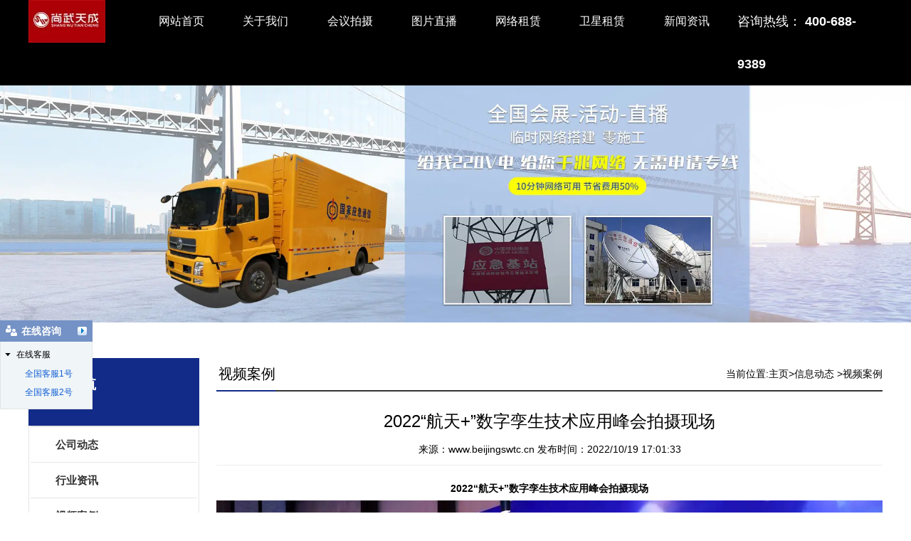

--- FILE ---
content_type: text/html; charset=utf-8
request_url: http://www.beijingswtc.cn/content/257.html
body_size: 6940
content:

<!doctype html>
<html>
<head>
    <meta http-equiv="Content-Type" content="text/html; charset=utf-8" />
<title>2022“航天+”数字孪生技术应用峰会拍摄现场_北京尚武天成国际传媒</title>
<meta name="Keywords" content="拍摄" />
<meta name="Description" content="2022“航天+”数字孪生技术应用峰会拍摄现场" />
<meta name="author" content="深圳市东方富海科技有限公司 fuhai360.com" />
<link href="//static2.fuhai360.com/global/common.css" rel="stylesheet" type="text/css" />

    
<meta name="viewport" content="width=device-width,initial-scale=1.0,maximum-scale=1,user-scalable=no" />
<meta http-equiv="Cache-Control" content="no-transform" />
<meta http-equiv="Cache-Control" content="no-siteapp" />
<meta name="applicable-device" content="pc,mobile">
<script src="//static2.fuhai360.com/global/js/jquery.min.js" type="text/javascript"></script>
<script src="//static2.fuhai360.com/global/js/swiper.min.js" type="text/javascript"></script>
<link href="//static2.fuhai360.com/global/swiper.min.css" rel="stylesheet" type="text/css">
<script src="//static2.fuhai360.com/global/js/jquery.SuperSlide.2.1.1.js" type="text/javascript"></script>
<script src="//static2.fuhai360.com/global/js/WeChat.js" type="text/javascript"></script>
<link href="//static2.fuhai360.com/n230207/css/style.css?ver=2" rel="stylesheet" type="text/css">
<style type="text/css">.header_fr{line-height:60px;margin-top:0;font-size:18px;}.one_nav li{width:16.6%;}.one_ul li{width:23.5%;}.one_imgs{height:229px}.five_img{height:500px;}.two_ul img{height:820px;}.two_nav li h2{height:auto;line-height:40px;}.two_nav li h3{height:96px;-webkit-line-clamp:4;}.two_nav{top:250px;}.two_nav .on:before{margin-top:-86.5px;}.footer_logo{width:20%;}.footer_lx{width:30%;}.footer_dh{width:20%;}.footer_img{width:48%;}.four_ul img{width:100%;display:block;}.four_nav li p{text-align:center;line-height:50px;font-size:16px;height:50px;}.four_nav li h3{margin-top:12px;font-size:18px;}.six li{width:25%;padding:2%;}.six li img{width:100%;height:100%;border-radius:50%;display:block;}.six li h4{font-size:15px;height:48px;overflow:hidden;text-overflow:initial;white-space:initial;}.header{padding:0;}.logo{width:12%;}.navbox{width:69%;}#slides .hd{display:none;}.header,.page .header{position:initial;z-index:999;background:#000;width:100%;}.navbox a,.navbox .cur,.navbox a:hover,.page .navbox a,.page .header_dh{color:#fff;}.header_fr,.header_dh b{color:#fff;}.navbox a{line-height:60px;height:60px;}.logo,.logo img{height:60px;}.one{margin-top:20px;}.one_nav{margin-top:30px;}.one_img{top:190px;height:auto}.product_img{height:244px}.tjcp li img{height:93px;}.footer_logo .h2{text-align:center;}.five_text .p{top:160px;}.five_text .title{padding:40px 10px 70px 50px;}.one_ul li:nth-child(3n){margin-right:2%;}.one_ul li:nth-child(4n){margin-right:0;}.footer_logo,.footer_lx,.footer_dh{width:25%;}.footer_lx li{height:auto;white-space:initial;text-overflow:initial;}.footer_lx:nth-child(3){padding-left:0%;}.page_page .page_fr{width:100%;}.page_page .pages img{display:inline-block;}.four_nav li .sz{display:none;}.five,.seven,.seven_nav{margin-top:50px;}.four_nav li a{width:135px;height:135px;}.four_nav li p{line-height:24px;font-size:14px;height:auto;}ul.two_uls{margin-top:30px;overflow:hidden;}ul.two_uls li{width:23.5%;float:left;margin-right:2%;border-radius:5px 5px 0 0;box-shadow:0px 0px 5px 0px #ccc;box-sizing:border-box;margin-top:20px;}ul.two_uls li:nth-child(4n){margin-right:0%;}.sp_img{border-radius:5px 5px 0 0;height:235px;}.sp_img img{width:100%;height:100%;display:block;border-radius:5px 5px 0 0;}ul.two_uls li h3{line-height:50px;height:50px;overflow:hidden;white-space:nowrap;text-overflow:ellipsis;text-align:center;}.four{margin-top:30px;}.four_ul{margin-top:111px;}.four_nav{top:130px;}.article_item img{margin:5px 0;}@media only screen and (max-width:768px){.logo{width:80%;}.logo,.logo img{height:50px;}.navbox{width:100%;margin:0;}.one_nav li{width:33%;float:none;display:inline-block;padding:0px 1% 0px;}.one_nav{text-align:center;margin-top:15px;}.one_img{top:172px;}.one_imgs{height:auto}.one_imgs img{height:100%;}.two_nav li{width:33%;}.two_nav li h2{line-height:24px;font-size:14px;}.two_ul img{height:auto;}.four_nav li h3{margin-top:21px;font-size:14px;}.four_nav li p{display:none;}.five_img{height:auto;}.six li{width:24%;}.six li .span{width:60px;height:60px;}.six li h3{font-size:16px;}.six li h4{font-size:14px;}.footer_lx{width:100%;float:none;}.navs{top:14px;border:1px solid #fff;}.navs b,.navs b:after,.navs b:before{background:#fff;}.navbox .cur,.navbox a:hover{color:#122b88;}.product_img{height:147px;}.one_ul{margin-top:30px;}.five,.seven,.seven_nav{margin-top:25px;}.five_text .title{padding:20px 10px 20px 0px;}.four_nav li a{width:80px;height:80px;}ul.two_uls li{width:48%;margin-right:0%;}.two_uls li:nth-child(2n){float:right;}.two_nav{display:none;}ul.two_uls{margin-top:0px;}ul.two_uls li h3{line-height:35px;height:35px;font-size:14px;}.sp_img{height:132px;}.four_nav{top:75px;}.four_ul{margin-top:60px;}.navbox a,.page .navbox a{color:#333}.one_ul li{width:49%;margin-right:0;}.one_ul li:nth-child(2n){float:right;}.one_nav li h3{font-size:12px;}.one_ul li:nth-child(3n){margin-right:0;}.navs{top:7px !important;}#f360webim{display:none;}.three_ul li{width:48%;}.three_ul li:nth-child(3){display:none;}.three_img{height:auto;}.tjxw{display:none;}.tjcp{width:100%;float:none;}.tjcp li img,.product_img{height:auto;}}</style>
<script type="text/javascript">document.write(unescape('%3Cscript src="http://webim.fuhai360.com/ocs.html?sid=40967" type="text/javascript"%3E%3C/script%3E'));</script>
<script>
var _hmt = _hmt || [];
(function() {
  var hm = document.createElement("script");
  hm.src = "https://hm.baidu.com/hm.js?b9bc4d64e4ac1654d3941772cff813e4";
  var s = document.getElementsByTagName("script")[0]; 
  s.parentNode.insertBefore(hm, s);
})();
</script>
<script>
var _hmt = _hmt || [];
(function() {
  var hm = document.createElement("script");
  hm.src = "https://hm.baidu.com/hm.js?6cb5c8bc5d07f0ca65d78366367c2b39";
  var s = document.getElementsByTagName("script")[0]; 
  s.parentNode.insertBefore(hm, s);
})();
</script>
<meta name="baidu-site-verification" content="codeva-vFAZYxGTU5" />
<script> 
//禁止鼠标右键
document.oncontextmenu = function(){ 
return false; 
} 
document.onkeydown = function(){ 
if (event.ctrlKey && window.event.keyCode==67){ 
return false; 
} 
} 
document.body.oncopy = function (){ 
return false; 
} 
document.onselectstart = function(){ 
//return false; 
} </script>
</head>
<body>
<div class="page">
         <div class="header">
    <div class="container header_box clear">
        <div class="logo fl">
           <a href="/" title="北京尚武天成国际传媒">
                    <img src="https://img01.fuhai360.com/40--/40967/202505/202505241430296395.jpg" alt="北京尚武天成国际传媒" /></a>
        </div>
        <!--导航-->
        <div class="navs">
            <b></b>
        </div>
        <div class="navbox fl">
            <div class="nav_button"></div>
             <ul class='nav clear'><li><a href="/">网站首页</a></li><li><a href="/about.html">关于我们</a></li><li><a href="/product-1071.html">会议拍摄</a></li><li><a href="/product-1074.html">图片直播</a></li><li><a href="/wlzp.html">网络租赁</a></li><li><a href="/wxzp.html">卫星租赁</a></li><li><a href="/article.html">新闻资讯</a></li></ul>
        </div>
        <!--咨询热线-->
  <div class="header_fr fr">
            <ul class="header_dh">
               <li>
	咨询热线： <b class="sz">400-688-9389</b> 
</li>
            </ul>
        </div>
        <div class="Tc">
            <div class="Tcs">
                <b class="Tc_gb">+</b>
              <img src="https://img01.fuhai360.com/40--/40967/202505/202505241442366665.jpg" alt=""   />
                微信号：<span id="weixin">13552168942</span>
                <p>添加微信好友，详细了解产品。</p>
                <button class="btn" data-clipboard-action="copy" data-clipboard-target="#weixin" 

id="copy_btn" style="color:#fff">点击复制微信</button>
      <img src="http://img01.fuhai360.com/demo/202108/202108061134506291.gif" class="Tc_dt">
            </div>
        </div>
     </div>
    <!--container-->
</div>
<script>
    $('.navs').click(function () {
        $(".navbox").show();
        $(".nav").animate({
            right: 0,
        }, 300);
    });
    $(".nav_button").click(function () {
        $(".navbox").hide();
        $(".nav").animate({
            right: '-100%',
        }, 300);

    })
</script><div class="page_banner">
           <img src="https://img01.fuhai360.com/40--/40967/202505/202505241013317660.jpg" alt="" />
        </div> 
        <!--container-->
        <div class='container clear page_container'>
           <!--page_fl-->
           <div class="page_fl fl">
         <div class="page_nav">
                    <div class="page_title">
                        <a href="" title="新闻导航">
                            <h2>新闻导航</h2>
                        </a>
                    </div>
                    <ul>
                      <li><a href='/article-1001.html' title='公司动态'>公司动态</a>
<ul class='page_navs'></ul></li><li><a href='/article-1002.html' title='行业资讯'>行业资讯</a>
<ul class='page_navs'></ul></li><li><a href='/article-1068.html' title='视频案例'>视频案例</a>
<ul class='page_navs'></ul></li><li><a href='/article-1077.html' title='拍摄花絮'>拍摄花絮</a>
<ul class='page_navs'></ul></li>
                    </ul>
                </div> 
                <!--推荐产品-->
          <div class="tjcp">
                    <div class="page_titles">
                         <a href="/product.html" title="推荐产品">
                       推荐产品
                        </a>
                    </div>
                    <ul class="clear">
                      <li><a href='/item/128.html' title='SEPHORA-WOW SERVICE'><img src='http://img01.fuhai360.com/40--/40967/202104/202104131751381613.jpg' alt='SEPHORA-WOW SERVICE'>
<h3>SEPHORA-WOW SERVICE</h3> </a></li><li><a href='/item/127.html' title='中大岭院一朝同窗一生情'><img src='http://img01.fuhai360.com/40--/40967/202104/202104131629037238.jpg' alt='中大岭院一朝同窗一生情'>
<h3>中大岭院一朝同窗一生情</h3> </a></li><li><a href='/item/126.html' title='茅台集团活动'><img src='http://img01.fuhai360.com/40--/40967/202104/202104131539584894.jpg' alt='茅台集团活动'>
<h3>茅台集团活动</h3> </a></li><li><a href='/item/125.html' title='Google 数字营销精英学院'><img src='http://img01.fuhai360.com/40--/40967/202104/202104121708582082.jpg' alt='Google 数字营销精英学院'>
<h3>Google 数字营销精英学院</h3> </a></li>
                    </ul>
                </div>     
                <!--推荐新闻-->
            <div class="tjxw">
                    <div class="page_titles">
                       <a href="/article.html" title="推荐新闻">
                       推荐新闻
                        </a>
                    </div>
                    <ul class="clear">
                        <li><a href='/content/389.html' title='会议拍摄'>会议拍摄

</a></li> <li><a href='/content/388.html' title='国际会议'>国际会议

</a></li> <li><a href='/content/387.html' title='中非论坛'>中非论坛

</a></li> <li><a href='/content/386.html' title='人民大会堂发布会'>人民大会堂发布会

</a></li>
                    </ul>
                </div>    
             </div>
            <!--page_fr-->
            <div class="page_fr fr">
                <div class="page_top">
                    <div class="fl">视频案例</div>
                    <div class="fr">当前位置:<a href="/">主页</a>><a href="/article.html">信息动态</a>
                        >视频案例</div>
                </div>
                <div class="article_item">
                    <h2>2022“航天+”数字孪生技术应用峰会拍摄现场</h2>
                    <div class="info">
                        <span>来源：<a href='http://www.beijingswtc.cn' target='_blank'>www.beijingswtc.cn</a> 发布时间：2022/10/19 17:01:33</span>
                    </div>
                    <p style="text-align:center;">
	<strong>2022“航天+”数字孪生技术应用峰会拍摄现场</strong> 
</p>
<p style="text-align:center;">
	<strong><img src="http://img01.fuhai360.com/40--/40967/202210/202210191702424991.jpg" alt="" /><img src="http://img01.fuhai360.com/40--/40967/202210/202210191702426241.jpg" alt="" /><img src="http://img01.fuhai360.com/40--/40967/202210/202210191702427335.jpg" alt="" /><img src="http://img01.fuhai360.com/40--/40967/202210/202210191702428117.jpg" alt="" /><img src="http://img01.fuhai360.com/40--/40967/202210/202210191702428897.jpg" alt="" /><img src="http://img01.fuhai360.com/40--/40967/202210/202210191702429679.jpg" alt="" /><img src="http://img01.fuhai360.com/40--/40967/202210/202210191702430616.jpg" alt="" /><br />
</strong> 
</p>
                </div>
                <!--product-->
                <div class="page_next">
                    <span class="prevrecord">上一条：<a href="/content/258.html">
                        2022世界旅游合作与发展大会会议拍摄照片直播</a></span>
                    <span class="prevrecord">下一条：<a href="/content/256.html">
                        中国烟草全国视频线上会议展开中</a></span>
                </div>
               <!--相关-->
 
                   <div class="xgwz">
                    <h4 class="related">
                        <span>【相关文章】</span></h4>
                    <div class='relatedlist'>
                        <ul class="relate_news">
                            
                            <li><a href='/content/255.html'
                                title='第五届中非媒体合作论坛北京会议拍摄' target="_self">
                                第五届中非媒体合作论坛北京会议拍摄</a></li>
                            
                            <li><a href='/content/254.html'
                                title='中国国际服务贸易交易会议拍摄布展完成' target="_self">
                                中国国际服务贸易交易会议拍摄布展完成</a></li>
                            
                            <li><a href='/content/253.html'
                                title='企业选择传媒公司来为自己拍摄制作企业宣传片' target="_self">
                                企业选择传媒公司来为自己拍摄制作企业宣…</a></li>
                            
                            <li><a href='/content/252.html'
                                title='企业需要拍摄企业宣传片的原因' target="_self">
                                企业需要拍摄企业宣传片的原因</a></li>
                            
                            <li><a href='/content/251.html'
                                title='如何让企业宣传片拍摄更加有创意？' target="_self">
                                如何让企业宣传片拍摄更加有创意？</a></li>
                            
                        </ul>
                    </div>
                </div>
 
<!--相关产品-->


                <div class="xgcp">
                    <h4 class="related">
                        <span>【相关产品】</span></h4>
                    <div class='relatedlist'>
                        <ul class="relate_pr">
                            
                            <li class='product-list'><a href='/item/114.html'
                                title='豆芽巡演拍摄' target="_self">
                                <img src="http://img01.fuhai360.com/40--/40967/202104/202104091803049581.jpg" />
                                <p>豆芽巡演拍摄</p>
                            </a></li>
                            
                            <li class='product-list'><a href='/item/113.html'
                                title='The show must go on庆典年会拍摄' target="_self">
                                <img src="http://img01.fuhai360.com/40--/40967/202104/202104091747504738.jpg" />
                                <p>The show must go on…</p>
                            </a></li>
                            
                            <li class='product-list'><a href='/item/112.html'
                                title='FLOW福禄电音节拍摄' target="_self">
                                <img src="http://img01.fuhai360.com/40--/40967/202104/202104091737106300.jpg" />
                                <p>FLOW福禄电音节拍摄</p>
                            </a></li>
                            
                            <li class='product-list'><a href='/item/111.html'
                                title='BAZZAR珠宝夜宴拍摄' target="_self">
                                <img src="http://img01.fuhai360.com/40--/40967/202104/202104091706486300.jpg" />
                                <p>BAZZAR珠宝夜宴拍摄</p>
                            </a></li>
                            
                            <li class='product-list'><a href='/item/95.html'
                                title='晚宴拍摄' target="_self">
                                <img src="http://img01.fuhai360.com/40--/40967/202007/202007061503069988.jpg" />
                                <p>晚宴拍摄</p>
                            </a></li>
                            
                        </ul>
                    </div>
                </div>
 
            </div>
            <!--container-->
        </div>
   <!--footer-->
<div class="footer">
 <div class="footer_top clear container">
               <div class="footer_logo">
	<h2 class="h2">
		尚武天成-微信咨询
	</h2>
	<div class="footer_img">
		<img title="" alt="" src="https://img01.fuhai360.com/40--/40967/202505/202505261710372621.png" /> 扫码添加
	</div>
	<div class="footer_img">
		<img title="" alt="" src="https://img01.fuhai360.com/40--/40967/202506/202506111352502254.png" /> 扫码添加
	</div>
</div>
<!---->
<div class="footer_lx">
	<h2 class="h2">
		联系方式
	</h2>
	<ul>
		<li>
			<a href="">全国咨询热线：400-688-9389 </a> 
		</li>
		<li>
			<a href="">销售热线：17611639261 </a> 
		</li>
		<li>
			<a href=""> 销售热线：17611321132 </a> 
		</li>
		<li>
			24小时联系电话：13552168942
		</li>
		<li>
			<a href="">客服Q Q：1159419690</a> 
		</li>
		
		<li>
			<a href="">公司邮箱：shangwu0306@163.com</a> 
		</li>
		<li>
			<a href="http://beian.miit.gov.cn" target="_blank">备案号:京ICP备19039253号-5</a> 
		</li>
	</ul>
</div>
<div class="footer_lx">
	<h2 class="h2">
	</h2>
	<ul>
		<li>
			北京公司：北京市大兴区亦庄经济技术开发区<br />
上海公司：上海市黄浦区 来福士广场51楼<br />
广州公司：广州市天河区 侨鑫国际中心<br />
天津公司：天津市河东区 天津嘉里汇3号<br />
西安公司：西安市经开区银象花园2号楼<br />
			<div>
				<br />
			</div>
<br />
		</li>
	</ul>
</div>
<!---->
<div class="footer_dh">
	<h2 class="h2">
		热门搜索
	</h2>
	<ul class="clear">
		<li>
			<a href="">北京会议拍摄 </a> 
		</li>
		<li>
			<a href=""> 临时网络搭建</a> 
		</li>
		<li>
			<a href="">北京图片直播 </a> 
		</li>
		<li>
			<a href=""> 临时WIFI租赁</a> 
		</li>
		<li>
			<a href="">北京照片直播 </a> 
		</li>
		<li>
			<a href="">直播网络搭建</a> 
		</li>
		<li>
			<a href=""> 北京会议摄像 </a> 
		</li>
		<li>
			<a href="">卫星便携站租赁 </a> 
		</li>
		<li>
			<a href=""> 北京年会拍摄 </a> 
		</li>
		<li>
			<a href="">卫星网络搭建 </a> 
		</li>
	</ul>
</div>
           </div>  
     <div class="footer_bottom container">
 <div style="text-align:center;">	版权声明：本网站所刊内容未经本网站及作者本人许可，不得下载、转载或建立镜像等，违者本网站将追究其法律责任。<br>本网站所用文字图片部分来源于公共网络或者素材网站，凡图文未署名者均为原始状况，但作者发现后可告知认领，我们仍会及时署名或依照作者本人意愿处理，如未及时联系本站，本网站不承担任何责任。</div>
       </div>
 </div>
<script type="text/javascript">
    //footer
    /*返回顶部*/
    ; (function ($) {
        $.fn.backTop = function (o) {
            var defaults = {
                'right': 200,
                'bottom': 100
            };
            o = $.extend({}, defaults, o);
            var sHtml = '<div id="backTop" style="width:50px;height:50px; position:fixed;right:' + o.right + 'px; bottom:' + o.bottom + 'px;cursor:pointer;display:none;"><img src="//static2.fuhai360.com/n230207/images/footer.png" style="width:28px;height:48px;" /></div>';
            $(document.body).append(sHtml);
            $(window).scroll(function () {  //只要窗口滚动,就触发下面代码 
                var scrollt = document.documentElement.scrollTop + document.body.scrollTop; //获取滚动后的高度 
                if (scrollt > 200) {  //判断滚动后高度超过200px,就显示  
                    $("#backTop").fadeIn(400); //淡出     
                } else {
                    $("#backTop").stop().fadeOut(400); //如果返回或者没有超过,就淡入.必须加上stop()停止之前动画,否则会出现闪动   
                }
            });
            $("#backTop").click(function () { //当点击标签的时候,使用animate在200毫秒的时间内,滚到顶部
                $("html,body").animate({ scrollTop: "0px" }, 200);
            });
        };
    })(jQuery);
    //
    $(this).backTop({ right: 20, bottom: 128 });//返回顶部
</script>
<div class="bottom">
 <ul>
 
 <li class="wxs">
                <a class="weixin" data-inline="true">
                    <img src="//static2.fuhai360.com/n230207/images/b_wx.png">添加微信
                </a></li>
 <li class="lxwms">
                <a href="/contact.html" data-inline="true">
                    <img src="//static2.fuhai360.com/n230207/images/b_wz.png">联系我们
                </a>
            </li>
 <li  class="dhzx">
               <a href="tel:400-688-9389" data-inline="true">
                    <img src="//static2.fuhai360.com/n230207/images/b_dh.png">电话咨询
                </a>
            </li>
  </ul>
    </div>
    <script>
        $('.weixin').click(function () {
            $(".Tc").show();
        });
        $(".Tc_gb").click(function () {
            $(".Tc").hide();
        })
    </script>
<script>    
    $(document).ready(function(){      
        var clipboard = new Clipboard('#copy_btn');    
        clipboard.on('success', function(e) {    
            alert("微信号复制成功",1500);
            window.location.href='weixin://';
            e.clearSelection();    
            console.log(e.clearSelection);    
        });    
    });    
</script> 
<script type="text/javascript">
    $(function () {
        var cururl = window.location.pathname;
        $(".nav li a,.page_nav li a").each(function () {
            var url = $(this).attr("href");
            if (cururl.toUpperCase() == url.toUpperCase()) {
                $(this).addClass("cur");
                return;
            }
        });
    });
</script>
<style>
.page_nav .page_navs {
    display: none;
}
.page_nav li:hover .page_navs {
    display: block;
}
.page_navs li a{ border-top: 1px dashed #ccc;}
</style>
        <!--page-->
    </div>
<script type="text/javascript">
(function(){
    var bp = document.createElement('script');
    var curProtocol = window.location.protocol.split(':')[0];
    if (curProtocol === 'https') {
        bp.src = 'https://zz.bdstatic.com/linksubmit/push.js';
    }
    else {
        bp.src = 'http://push.zhanzhang.baidu.com/push.js';
    }
    var s = document.getElementsByTagName("script")[0];
    s.parentNode.insertBefore(bp, s);
})();
</script>
</body>

</html>

--- FILE ---
content_type: text/css
request_url: http://static2.fuhai360.com/n230207/css/style.css?ver=2
body_size: 6971
content:
html, body {
    width: 100%;
    margin: 0;
    padding: 0;
    position: relative;
    font: 14px/24px "微软雅黑", Arial, Helvetica, sans-serif;
}

body {
    overflow-x: hidden;
}

ul, li, p, img, b, ol, em, a, h1, h2, h3, h4, h5, h6, dl, dd, dt {
    list-style-type: none;
    margin: 0;
    padding: 0;
    border: none;
    font-style: normal;
    text-decoration: none;
    font-weight: initial;
}

#dituContent img {
    max-width: inherit;
}

a:link, a:visited {
    color: inherit;
    font-size: inherit;
}

.fl {
    float: left;
}

.fr {
    float: right;
}

img {
    max-width: 100%;
}

.container {
    width: 1500px;
    margin: auto;
}

.clear {
    position: relative;
}

.clear:after {
    display: block;
    clear: both;
    content: "";
}

.index_img {
    position: absolute;
    width: 100%;
    z-index: -1;
    height: 100%;
    top: 0px;
}

.index_img img {
    width: 100%;
    height: 100%;
    display: block;
}


.footer, .page_title h2, .page_titles a, .product li:hover h3, .product_text .links:hover, .pading span.current, .pading span:hover, .pading a:hover, .interlink__inner, #copy_btn, .bottom .dhzx a, .two_nav li, .two_nav_bottom, .three_nav, .three_ul li:hover h3, .three_ul li:hover p, .four_nav .on a, .five_text .p, .six li h4, .seven_nav li a, .seven_text b {
    color: #fff;
}


.page_nav li a:hover, .page_nav li .cur, .tjcp li:hover h3, .tjxw li:hover, .page_next a:hover, a.interlink__item:hover, .header_dh b, .navbox .cur, .navbox a:hover {
    color: #122b88;
}

.page_title, .page_titles, .product li:hover h3, .product_text .links:hover, .pading span.current, .pading span:hover, .pading a:hover, .bottom .dhzx, .navs b, .navs b:after, .navs b:before, #slides .hd .on, .two_nav .on, .two_nav .on:after, .two_nav_bottom .more, .three_nav, .four_nav .on a, .four_li ul, .seven_nav .on a, .five_img {
    background: #122b88;
}

.title b, .one_nav .on h2, .two_nav .on:before, .three_nav .on h2, .three_nav .on:after, .four_nav .on .sz, .six li:hover h4, .seven_ul li:hover h3, .footer li a:hover, a.interlink__item:hover {
    color: #d5b56c;
}

.three_text h3:after, .three_ul li:hover .three_text, .five_text .p, .six li:hover .span, .seven_text b {
    background: #d5b56c;
}


/**/

.header {
    padding: 10px 0;
    position: relative;
}


.logo {
    height: 100px;
    width: 20%;
}


.logo a {
    display: flex;
    align-items: center;
}

.logo img {
    max-width: 100%;
    display: block;
}

.header_fr {
    width: 15%;
    line-height: 30px;
    margin-top: 20px;
}



.header_dh b {
    font-size: 18px;
    font-weight: bold;
}



/**/
.navbox {
    width: 61%;
    margin: 0 2%;
}

.navbox li {
    float: left;
    position: relative;
    width: 14.28%;
    text-align: center;
}

.navbox a {
    padding: 0 0.5%;
    box-sizing: border-box;
    font-size: 16px;
    display: block;
    line-height: 100px;
    height: 100px;
    overflow: hidden;
    white-space: nowrap;
    text-overflow: ellipsis;
    font-weight: normal;
    color: #4e4e4e;
}




.subMen {
    position: absolute;
    top: 100px;
    z-index: 2;
    display: none;
    width: 100%;
    background: #fff;
}



ul.subMen li {
    width: 100%;
    float: none;
}

ul.subMen a {
    line-height: 40px;
    font-size: 14px;
    width: 100%;
    height: 40px;
    white-space: nowrap;
    text-overflow: ellipsis;
    overflow: hidden;
}


.navbox .cur, .navbox a:hover {
    font-weight: bold;
}

.navbox li:hover ul.subMen {
    display: block;
}




.navs {
    display: none;
    width: 10%;
    position: absolute;
    right: 2%;
    top: 22px;
    border: 1px solid #122b88;
    padding: 8px 2% 0;
    border-radius: 5px;
    box-sizing: border-box;
    height: 36px;
}

.navs b {
    margin-bottom: 8px;
    display: block;
    height: 2px;
    width: 100%;
    position: relative;
}

.navs b:after {
    content: '';
    display: block;
    height: 2px;
    width: 100%;
    position: absolute;
    top: 8px;
}

.navs b:before {
    content: '';
    display: block;
    height: 2px;
    width: 100%;
    position: absolute;
    top: 16px;
}

/**/

#slides {
    position: relative;
    width: 100%;
    overflow: hidden;
}

#slides img {
    width: 100%;
    display: block;
}

#slides .hd {
    width: 1200px;
    position: absolute;
    border-radius: 24px;
    bottom: 30px;
    z-index: 10;
    left: 50%;
    margin-left: -600px;
    text-align: center;
}

#slides .hd li {
    width: 15px;
    height: 15px;
    display: inline-block;
    background: #fff;
    transition: .5s;
    color: transparent;
    margin: 0px 10px;
    line-height: 15px;
    border-radius: 50%;
}



.max_banner {
    display: none;
    overflow: hidden;
}

.max_banner img {
    width: 100%;
    display: block;
}



/**/
.title {
    text-align: center;
    padding: 0 2%;
    box-sizing: border-box;
}

.title h2 {
    font-size: 48px;
    line-height: 48px;
    height: 48px;
    font-weight: bold;
    text-overflow: ellipsis;
    overflow: hidden;
    white-space: nowrap;
}

.title b {
    font-weight: bold;
}


.title h3 {
    height: 24px;
    text-overflow: ellipsis;
    overflow: hidden;
    white-space: nowrap;
    margin-top: 10px;
    font-size: 18px;
}



/**/

.one {
    margin-top: 70px;
    position: relative;
}

.one_img {
    position: absolute;
    top: 230px;
    width: 100%;
    height: 555px;
}

.one_img img {
    width: 100%;
    height: 100%;
    display: block;
}

.one_nav {
    background: #fff;
    box-shadow: 0 -24px 24px rgba(0, 0, 0, .1);
    margin-top: 70px;
}

.one_nav li {
    float: left;
    width: 25%;
    text-align: center;
    padding: 15px 2%;
    box-sizing: border-box
}

.one_nav li h2 {
    overflow: hidden;
    white-space: nowrap;
    text-overflow: ellipsis;
    font-size: 18px;
    height: 24px;
}

.one_nav li h3 {
    height: 24px;
    color: #929292;
    overflow: hidden;
    white-space: nowrap;
    text-overflow: ellipsis;
    font-size: 14px;
}

.one_nav .on h2 {
    font-weight: bold;
}

.one_ul {
    margin-top: 450px;
    background: #fff;
    border-radius: 12px;
    padding: 2% 2% 1% 2%;
    box-sizing: border-box;
    box-shadow: 0 0 24px rgba(0, 0, 0, .25);
    position: relative;
    z-index: 2;
}


.one_ul li {
    width: 32%;
    float: left;
    margin-right: 2%;
}

.one_ul li:nth-child(3n) {
    margin-right: 0;
}

.one_imgs {
    border: 1px solid #afafaf;
    border-radius: 12px;
    background: #eee;
    display: flex;
    align-items: center;
    height: 229px;
    transition: all ease .65s;
}

.one_imgs img {
    margin: auto;
    display: block;
    height: 100%;
    border-radius: 12px;
}

.one_ul li:hover .one_imgs {
    transform: translateY(-8px);
}

.one_ul li h3 {
    line-height: 50px;
    height: 50px;
    overflow: hidden;
    white-space: nowrap;
    text-overflow: ellipsis;
    padding: 0 2%;
    box-sizing: border-box;
    text-align: center;
    font-size: 18px;
}



/**/

.two {
    margin-top: 70px;
    position: relative;
}

.two_nav {
    position: absolute;
    z-index: 5;
    left: 50%;
    margin-left: -750px;
    top: 200px
}

.two_nav ul {
    width: 300px;
    padding-top: 30px;
    border-radius: 12px 12px 0 0;
    background: rgba(217, 188, 122, .9);
}

.two_nav li {
    padding: 15px 20px;
    box-sizing: border-box;
    margin-bottom: 25px;
    position: relative;
}

.two_nav li h2 {
    font-size: 24px;
    height: 24px;
    white-space: nowrap;
    text-overflow: ellipsis;
    overflow: hidden;
    margin-bottom: 8px;
}

.two_nav li h3 {
    font-size: 16px;
    height: 48px;
    -webkit-box-orient: vertical;
    -webkit-line-clamp: 2;
    display: -webkit-box;
    overflow: hidden;
}



.two_nav .on:before {
    content: '>';
    width: 65px;
    height: 65px;
    border: 2px solid #fff;
    position: absolute;
    right: -90px;
    top: 50%;
    z-index: 2;
    border-radius: 50%;
    text-align: center;
    font-size: 40px;
    font-family: '楷体';
    line-height: 65px;
    margin-top: -32.5px;
}

.two_nav .on:after {
    content: '';
    width: 110px;
    height: 110px;
    border-radius: 0px 50px 50px 0;
    position: absolute;
    right: -110px;
    top: 0px;
}

.two_nav .p {
    font-size: 28px;
    line-height: 30px;
    font-weight: bold;
    height: 30px;
}

.two_nav li:last-child {
    margin-bottom: 0;
}

.two_nav_bottom {
    width: 300px;
    padding: 15px 50px 20px;
    background: rgba(217, 188, 122, .9);
    box-sizing: border-box;
}


.two_nav_bottom .more {
    display: block;
    width: 200px;
    line-height: 38px;
    text-align: center;
    font-size: 14px;
    border-radius: 10px;
    margin: 15px auto 0;
}

.two_nav_bottom img {
    display: inline-block;
    height: 21px;
    vertical-align: middle;
}

.two_ul {
    margin-top: 70px;
}

.two_ul img {
    height: 593px;
    display: block;
    width: 100%;
}

/**/

.three {
    margin-top: 70px;
}

.three_nav {
    margin-top: 70px;
    border-radius: 12px;
}

.three_nav li {
    width: 16.66%;
    float: left;
    padding: 15px 2% 45px;
    box-sizing: border-box;
    text-align: center;
    position: relative;
    overflow: hidden;
}

.three_nav li h2 {
    font-size: 20px;
    height: 24px;
    overflow: hidden;
    white-space: nowrap;
    text-overflow: ellipsis;
}

.three_nav li h3 {
    font-size: 14px;
    color: #ccc;
    height: 24px;
    overflow: hidden;
    white-space: nowrap;
    text-overflow: ellipsis;
}

.three_nav li:after {
    content: 'A';
    position: absolute;
    left: 50%;
    bottom: -17px;
    margin-left: -25px;
    display: block;
    font-weight: bold;
    font-size: 60px;
    line-height: 1;
    color: rgba(255, 255, 255, .2);
    width: 50px;
}

.three_nav li:nth-child(2):after {
    content: 'B';
}

.three_nav li:nth-child(3):after {
    content: 'C';
}

.three_nav li:nth-child(4):after {
    content: 'D';
}

.three_nav li:nth-child(5):after {
    content: 'E';
}

.three_nav li:nth-child(6):after {
    content: 'F';
}

.three_ul {
    margin-top: 70px;
}

.three_ul li {
    width: 32%;
    float: left;
    margin-right: 2%;
    position: relative;
    margin-bottom: 2%;
}

.three_ul li:nth-child(3n) {
    margin-right: 0;
}

.three_img {
    width: 100%;
    display: flex;
    align-items: center;
    height: 300px;
    background: #eee;
    overflow: hidden;
}

.three_img img {
    margin: auto;
    height: 100%;
    display: block;
}

.three_text {
    position: absolute;
    right: 0px;
    bottom: 0;
    width: 75%;
    padding: 0px 15px 15px;
    box-sizing: border-box;
    border-radius: 12px 0 0 12px;
    box-shadow: 0 0 26px rgba(0, 0, 0, .25);
    background: #fff;
}

.three_text h3 {
    position: relative;
    height: 60px;
    font-size: 20px;
    line-height: 60px;
    font-weight: normal;
    color: #303030;
    overflow: hidden;
    white-space: nowrap;
    text-overflow: ellipsis;
}

.three_text h3:after {
    position: absolute;
    left: 0;
    bottom: 0;
    display: block;
    content: "";
    width: 25px;
    height: 2px;
}

.three_text p {
    -webkit-box-orient: vertical;
    -webkit-line-clamp: 2;
    display: -webkit-box;
    overflow: hidden;
    line-height: 24px;
    height: 48px;
    margin-top: 15px;
}


.three_ul li:hover h3:after {
    background: #fff;
}

/**/

.four {
    margin-top: 50px;
    position: relative;
}

.four_nav {
    position: absolute;
    left: 50%;
    margin-left: -750px;
    z-index: 5;
    top: 152px
}

.four_nav li {
    float: left;
    width: 25%;
}

.four_nav li a {
    position: relative;
    width: 186px;
    height: 186px;
    display: block;
    padding-top: 20px;
    background: #fff;
    border: 3px solid #122b88;
    box-sizing: border-box;
    border-radius: 50%;
    overflow: hidden;
    margin: auto;
}

.four_nav li img {
    display: block;
    width: 66px;
    height: 66px;
    margin: 0 auto 12px;
}


.four_nav li h3 {
    display: block;
    line-height: 30px;
    font-size: 24px;
    text-align: center;
    padding: 0 2%;
    box-sizing: border-box;
}

.four_nav li .sz {
    position: absolute;
    left: 0;
    bottom: 0px;
    width: 100%;
    text-align: center;
    font-size: 60px;
    font-weight: bold;
    color: rgba(0, 0, 0, .25);
}


.four_ul {
    margin-top: 140px;
}

.four_li {
    position: relative;
}

.four_li img {
    display: block;
    width: 100%;
}

.four_li ul {
    width: 1200px;
    position: absolute;
    left: 50%;
    margin-left: -600px;
    bottom: -126.5px;
    padding: 20px;
    box-sizing: border-box;
}

.four_li li {
    float: left;
    width: 32%;
    margin-right: 2%;
}

.four_li li:nth-child(3n) {
    margin-right: 0
}

.four_li li img {
    height: 213px;
    width: 100%;
    display: block;
}

/**/

.five {
    margin-top: 196px;
}

.five_img {
    height: 456px;
    width: 50%;
    border-radius: 12px 12px 0 0;
}

.five_img img {
    margin: auto;
    display: block;
    height: 100%;
    border-radius: 12px 12px 0 0;
}

.five_text {
    width: 50%;
    position: relative;
}

.five_text .title {
    text-align: left;
    padding: 70px 10px 70px 50px;
}


.five_text .p {
    padding: 30px;
    border-radius: 12px;
    width: 100%;
    box-sizing: border-box;
    font-size: 18px;
    line-height: 40px;
    position: absolute;
    top: 222px;
}

/**/

.six {
    position: relative;
    padding: 140px 0 70px;
}

.six li {
    float: left;
    width: 20%;
    text-align: center;
    padding: 0 2%;
    box-sizing: border-box;
}

.six li .span {
    display: block;
    width: 100px;
    height: 100px;
    margin: 0 auto 20px;
    border-radius: 50%;
    border: 2px solid #fff;
}

.six li h3 {
    font-size: 24px;
    font-weight: bold;
    color: #8d9fc5;
    margin-bottom: 18px;
    height: 24px;
    overflow: hidden;
    text-overflow: ellipsis;
    white-space: nowrap;
}

.six li h4 {
    font-size: 24px;
    height: 24px;
    overflow: hidden;
    text-overflow: ellipsis;
    white-space: nowrap;
}


.six li:hover .span {
    border-color: #d5b56c;
}


/**/

.seven {
    margin-top: 70px;
}

.seven_nav {
    margin-top: 70px;
}

.seven_nav li {
    float: left;
    margin-right: 10px;
    margin-bottom: 10px;
}

.seven_nav li a {
    display: block;
    padding: 0 20px;
    line-height: 40px;
    background: #818181;
    font-size: 18px;
    border-radius: 10px;
    text-align: center;
}



.seven_ul {
    margin-top: 20px;
}

.seven_ul li {
    float: left;
    width: 49%;
    background: #fff;
    margin-bottom: 20px;
    padding: 0px 20px 10px;
    box-sizing: border-box;
    cursor: pointer;
    box-shadow: 0 0 20px rgba(0, 0, 0, .1);
    overflow: hidden;
    border-bottom: 5px solid transparent;
}

.seven_ul li:nth-child(2n+1) {
    float: right;
}

.seven_ul h3 {
    font-size: 18px;
    color: #2a2a2a;
    line-height: 50px;
    height: 50px;
    overflow: hidden;
    white-space: nowrap;
    text-overflow: ellipsis;
    font-weight: bold;
}

.seven_ul p {
    line-height: 24px;
    height: 48px;
    -webkit-box-orient: vertical;
    -webkit-line-clamp: 2;
    display: -webkit-box;
    overflow: hidden;
    font-size: 16px;
}

.seven_ul span {
    margin-top: 10px;
    display: block;
}

.seven_ul .first {
    background: none;
    float: none !important;
    box-shadow: none;
    width: 100%;
    padding: 0;
}

.seven_img, .seven_text {
    width: 49%;
}

.seven_img {
    background: #eee;
    height: 315px;
    display: flex;
    align-items: center;
    overflow: hidden;
}

.seven_img img {
    display: block;
    margin: auto;
    height: 100%;
    transition: all ease .8s;
}

.seven_ul li:hover img {
    transform: scale(1.1);
}

.seven_text {
    padding-top: 35px;
}

.seven_text h3 {
    font-size: 20px;
    color: #2a2a2a;
    line-height: 60px;
    height: 60px;
}

.seven_text p {
    line-height: 30px;
    height: 60px;
    font-size: 18px;
}

.seven_text b {
    margin-top: 30px;
    display: block;
    width: 130px;
    line-height: 40px;
    border-radius: 10px;
    text-align: center;
}



.seven_ul li:hover {
    border-bottom: 5px solid #d5b56c;
}

.seven_ul .first:hover {
    border-color: transparent
}

/**/


/*footer*/

.footer {
    background: #272727;
    position: relative;
    padding: 50px 0 30px;
    margin-top: 50px;
}

.footer .h2 {
    font-size: 20px;
    color: #d7d7d7;
    font-weight: bold;
    line-height: 35px;
    height: 35px;
    overflow: hidden;
    white-space: nowrap;
    text-overflow: ellipsis;
    margin-bottom: 20px;
}

.footer_logo, .footer_lx, .footer_dh {
    width: 33.3%;
    float: left;
}

.footer_lx {
    padding: 0px 2%;
    box-sizing: border-box;
}

.footer_img {
    width: 48%;
    display: inline-block;
    line-height: 40px;
    text-align: center;
}

.footer_img img {
    width: 60%;
    display: block;
    margin: auto;
}

.footer_lx li {
    line-height: 40px;
    font-size: 16px;
    height: 40px;
    overflow: hidden;
    white-space: nowrap;
    text-overflow: ellipsis;
}

.footer_dh li {
    width: 50%;
    float: left;
    line-height: 40px;
    height: 40px;
    overflow: hidden;
    white-space: nowrap;
    text-overflow: ellipsis;
    font-size: 16px;
    padding-right: 2%;
    box-sizing: border-box;
}


.page .footer {
    margin-top: 50px;
}



.footer_bottom {
    padding-top: 30px;
    border-top: 1px solid #565655;
    margin-top: 30px;
}



.footer li a:hover, a.interlink__item:hover {
    font-weight: bold;
}



/*内页*/

.page .header {
    position: relative;
    background: #fff;
}

.page_banner img {
    display: block;
    width: 100%;
}

.page .header_dh {
    background: url(../images/lxs.png) no-repeat left;
    color: #333;
}


.page .subMen {
    background: #fff;
}

.page .navbox a {
    color: #000
}



/**/

.page_banner img {
    display: block;
}


.page_container {
    margin-top: 50px;
}

.page .page_nav {
    padding: 0;
    text-align: left;
}

.page_fl {
    width: 20%;
}

.page_title {
    position: relative;
    height: 95px;
}

.page_title h2 {
    font-size: 20px;
    font-weight: bold;
    padding-left: 15px;
    padding-top: 24px;
    box-sizing: border-box;
}


.page_title:after {
    content: '';
    width: 22px;
    height: 1px;
    position: absolute;
    left: 16px;
    background: #fff;
    top: 60px;
}

.page_nav ul {
    border: 1px solid #e5e5e5;
    box-sizing: border-box;
}

.page_nav li {
    width: 98%;
    margin: auto;
}

.page_nav li a {
    height: 50px;
    line-height: 50px;
    overflow: hidden;
    padding: 0px 10px 0 35px;
    box-sizing: border-box;
    font-weight: bold;
    border-top: 1px solid #e5e5e5;
    display: block;
    font-size: 15px;
    color: #333
}




.page_nav .page_navs {
    border: none;
    width: 100%;
}


/**/

.page_titles {
    line-height: 50px;
    padding-left: 15px;
    box-sizing: border-box;
}

.page_titles a {
    font-weight: bold;
    font-size: 20px;
}


.tjcp {
    margin-top: 30px;
    margin-bottom: 30px;
}

.tjcp ul {
    border: 1px solid #e5e5e5;
    box-sizing: border-box;
    padding: 2%;
}

.tjcp li {
    width: 49%;
    float: left;
}

.tjcp li:nth-child(2n) {
    float: right;
}

.tjcp li img {
    width: 100%;
    display: block;
    height: 121px;
}

.tjcp li h3 {
    line-height: 30px;
    height: 30px;
    overflow: hidden;
    white-space: nowrap;
    text-overflow: ellipsis;
    font-size: 14px;
}




/**/

.tjxw ul {
    border: 1px solid #e5e5e5;
    box-sizing: border-box;
    padding: 10px 20px;
}

.tjxw li {
    position: relative;
    line-height: 36px;
    height: 36px;
    padding-left: 15px;
    box-sizing: border-box;
    white-space: nowrap;
    text-overflow: ellipsis;
    overflow: hidden;
}

.tjxw li:before {
    content: '';
    width: 4px;
    height: 4px;
    background: #333333;
    position: absolute;
    left: 0px;
    top: 16px;
}



/**/

.page_fr {
    width: 78%;
}

.page_top {
    line-height: 45px;
    border-bottom: 2px solid #333;
    height: 45px;
    width: 100%;
}

.page_top .fl {
    font-size: 20px;
    padding-left: 3px;
    display: inline-block;
    position: relative;
    border-bottom: 2px solid #122b88;
}


/**/

.product {
    margin-bottom: 50px;
}

.product li {
    width: 32%;
    float: left;
    margin-right: 2%;
    position: relative;
    background: #fff;
    transition: all ease 300ms;
    overflow: hidden;
    padding: 3px;
    border: 1px solid #e5e5e5;
    box-sizing: border-box;
    margin-top: 30px
}

.product li:nth-child(3n) {
    margin-right: 0;
}

.product_img {
    width: 100%;
    display: flex;
    align-items: center;
    height: 300px;
    overflow: hidden;
    background: #eee;
}

.product_img img {
    display: block;
    margin: auto;
    height: auto;
}

.product li h3 {
    padding: 0 2%;
    height: 60px;
    text-align: center;
    font-size: 16px;
    line-height: 60px;
    overflow: hidden;
    transition: all ease 300ms;
    box-sizing: border-box;
    white-space: nowrap;
    text-overflow: ellipsis;
}




/**/

.product_item {
    margin-top: 30px;
}

.product_imgs {
    margin-bottom: 30px;
}

.product_imgs_fl {
    width: 49%;
    position: relative;
    border: 1px solid #ccc;
}

.product_imgs_fl .imga img {
    margin: auto;
    display: block;
    height: 100%;
}

.product_imgs_fl .imga {
    overflow: hidden;
}

.imga .swiper-slide {
    background: #eee;
    display: flex;
    align-items: center;
    height: 250px;
}


.product_text {
    width: 49%;
}

.product_text h2 {
    font-size: 24px;
    margin-bottom: 10px;
    font-weight: bold;
    line-height: 30px;
    height: 30px;
    white-space: nowrap;
    text-overflow: ellipsis;
    overflow: hidden;
}

.product_text p {
    color: #868686;
    line-height: 35px;
    font-size: 15px;
    height: 140px;
    -webkit-box-orient: vertical;
    -webkit-line-clamp: 4;
    display: -webkit-box;
    overflow: hidden;
}

.product_text .links {
    width: 180px;
    height: 50px;
    line-height: 50px;
    font-size: 16px;
    text-align: center;
    background: #e9e9e9;
    position: absolute;
    right: 0;
    bottom: 0;
    transition: all ease 300ms;
    border: 1px solid #ccc;
}



/**/
.article {
    margin-bottom: 50px;
}

.article li {
    margin-bottom: 5px;
    width: 100%;
    padding: 20px;
    border-bottom: 1px solid #eaeaea;
    transition: all .5s;
    overflow: hidden;
    box-sizing: border-box;
    margin-top: 20px;
}


.article li .fl {
    width: 20%;
    height: 150px;
    display: block;
    border: 1px solid #e5e5e5;
    padding: 3px;
    box-sizing: border-box;
    overflow: hidden;
}

.article li .fl img {
    margin: auto;
    display: block;
    height: 100%
}

.article li .fr {
    width: 78%;
}

.article li h3 {
    font-size: 16px;
    height: 40px;
    line-height: 40px;
    overflow: hidden;
    margin-bottom: 5px;
    font-weight: bold;
    border-bottom: 1px solid #ededed;
    transition: all ease 300ms;
    white-space: nowrap;
    text-overflow: ellipsis;
}


.article li p {
    color: #737373;
    height: 72px;
    -webkit-box-orient: vertical;
    -webkit-line-clamp: 3;
    display: -webkit-box;
    overflow: hidden;
    margin-top: 10px;
}


.article li span {
    margin-top: 5px;
    display: block;
}

.article li:hover {
    box-shadow: 0 0 15px rgba(0, 0, 0, 0.2);
}

/**/

.article_item {
    margin-top: 30px;
}

.article_item h2 {
    text-align: center;
    font-size: 24px;
    height: 24px;
    overflow: hidden;
    white-space: nowrap;
    text-overflow: ellipsis;
    padding: 0 2%;
    box-sizing: border-box;
}

.article_item .info {
    padding: 15px 0 10px;
    text-align: center;
    margin-bottom: 20px;
    border-bottom: 1px solid #eee;
}

/**/

.page img {
    display: block;
    height: 100%;
}

.pages {
    margin-top: 30px;
}

/**/

.page_next {
    border-top: 2px solid #dddddd;
    border-bottom: 2px solid #dddddd;
    margin-top: 30px;
    line-height: 58px;
}

.page_next .prevrecord, .page_next .nextrecord {
    margin: 5px 0px;
    display: inline-block;
    width: 49%;
}

.page_next a {
    color: #333;
    font-size: 16px;
}



/*上下键*/

.pading {
    text-align: center;
}

.pading span {
    display: inline-block;
    margin: 0px 5px;
    padding: 4px 10px;
    border: 1px solid #ddd;
}

.pading a {
    display: inline-block;
    margin: 0px 5px;
    color: #333;
    border: 1px solid #ddd;
    padding: 4px 10px;
}

.pading span.current, .pading span:hover, .pading a:hover {
    border-color: #122b88;
}

/**/

.main_next {
    border-top: 2px solid #dddddd;
    border-bottom: 2px solid #dddddd;
    margin-top: 20px;
    line-height: 58px;
}

.main_next .prevrecord, .main_next .nextrecord {
    margin: 5px 0px;
    display: inline-block;
    width: 49%;
}

.main_next a {
    color: #333;
}

/**/

.xgwz, .xgcp {
    background: #f7f7f7;
    padding: 20px;
    box-sizing: border-box;
    margin-bottom: 10px;
    margin-top: 30px;
}

/**/

h4.related {
    border-bottom: 1px dashed #ccc;
    font-size: 22px;
    line-height: 40px;
}

h4.related span {
    display: inline-block;
}

.relatedlist {
    margin: 0 10px;
    padding: 10px 0;
    overflow: hidden;
}

ul.relate_news li a {
    color: inherit;
    display: block;
    border-bottom: 1px dashed #ccc;
    height: 46px;
    line-height: 46px;
    overflow: hidden;
    text-overflow: ellipsis;
    white-space: nowrap;
    font-size: 16px;
}

ul.relate_pr li {
    width: 20%;
    float: left;
}

ul.relate_pr li a {
    color: inherit;
    display: block;
    margin: 5px;
    text-align: center;
    line-height: 30px;
}

ul.relate_pr li img {
    display: block;
    height: 105px;
    margin: auto;
}

ul.relate_pr p {
    white-space: nowrap;
    overflow: hidden;
    text-overflow: ellipsis;
}


ul.relate_news li a:hover, ul.relate_pr p:hover {
    font-weight: bold;
}


/**/

.interlink {
    padding: 10px 0;
    background: #262626;
}

.interlink__inner {
    width: 1200px;
    margin: auto;
    overflow: hidden;
}

.interlink__title {
    width: 100px;
    font-size: 16px;
    background: url(http://img01.fuhai360.com/--47/47432/202106/202106021654093565.png) no-repeat right;
    float: left
}

.interlink__list {
    width: 1090px;
    float: right;
}

a.interlink__item {
    margin: 0px 10px;
    font-size: 15px;
}



/**/
.Tc {
    display: none;
    width: 100%;
    height: 100%;
    position: fixed;
    z-index: 999;
    background: rgba(0, 0, 0, 0.5);
    top: 0px;
    left: 0px;
}

.Tcs {
    background: #fff;
    width: 70%;
    height: 343px;
    position: absolute;
    left: 50%;
    margin-left: -35%;
    top: 50%;
    margin-top: -171.5px;
    border-radius: 10px;
    padding: 20px 10px;
    box-sizing: border-box;
    text-align: center;
}

.Tc_gb {
    position: absolute;
    right: 0px;
    width: 30px;
    height: 30px;
    font-size: 30px;
    text-align: center;
    top: 0px;
    transform: rotate(45deg);
    -ms-transform: rotate(45deg);
    -webkit-transform: rotate(45deg);
}

.Tcs img {
    width: 100px;
    height: 100px;
    display: block;
    margin: 0 auto 5px;
    box-shadow: 0px 0px 3px 3px #eee;
}

.Tcs .Tc_dt {
    width: 150px;
    height: auto;
    margin: 15px auto 0;
    display: block;
    box-shadow: initial;
}

#weixin {
    line-height: 30px;
    display: inline-block;
    font-size: 15px;
}

#copy_btn {
    background: #000;
    border: none;
    line-height: 30px;
    width: 100px;
    border-radius: 5px;
    margin: 5px auto 0px;
}

.Tcs p {
    line-height: 30px;
}


/**/
.bottom {
    position: fixed;
    bottom: 0px;
    background: #fff;
    width: 100%;
    overflow: hidden;
    z-index: 555;
    display: none
}

.bottom li {
    float: left;
}

.bottom li {
    width: 25%;
    padding: 5px 0;
    text-align: center;
}

.bottom .dhzx {
    width: 50%;
}

.bottom .dhzx a {
    display: block;
    line-height: 44px;
    font-size: 16px;
}

.bottom li img {
    display: block;
    margin: auto;
    height: 20px;
}

.bottom .dhzx img {
    display: inline-block;
    vertical-align: middle;
    margin-right: 10px;
    height: 25px;
}

.bottom li a {
    color: #000;
}

.max_banner {
    display: none;
    overflow: hidden;
}

.max_banner img {
    width: 100%;
    display: block;
}


@media only screen and (max-width: 1600px) {
    .container {
        width: 1200px;
    }

    .navbox {
        margin: 0 1%;
    }

    .header_fr {
        width: 17%;
    }

    .two_nav {
        margin-left: -600px;
    }

    .four_nav {
        margin-left: -600px;
    }

    .four_li ul {
        width: 1000px;
        margin-left: -500px;
        bottom: -108.5px;
    }

    .four_li li img {
        height: 177px;
    }


    .five_text .p {
        font-size: 16px;
        line-height: 30px;
    }


    .product_img {
        height: 235px;
    }

    .tjcp li img {
        height: 88px;
    }

}



@media only screen and (max-width:1200px) {

    .container {
        width: 960px;
    }


    .header_fr, .header_fr b {
        font-size: 13px;
    }

    .two_nav {
        margin-left: -480px;
    }

    .two_nav_bottom {
        display: none;
    }


    .four_nav {
        margin-left: -480px;
    }

    .four_li ul {
        width: 900px;
        margin-left: -450px;
    }

    .five_text .p {
        font-size: 14px;
        line-height: 24px;
    }

    .interlink__inner {
        width: 960px;
    }

    .interlink__list {
        width: 855px;
    }

    .product_img {
        height: 190px;
    }

    .tjcp li img {
        height: 70px;
    }

    h4.related {
        font-size: 18px;
    }
}


@media only screen and (max-width: 768px) {

    body {
        padding-bottom: 54px;
    }

    .container {
        width: 96%;
        padding: 0;
    }


    /**/
    .bottom, .max_banner {
        display: block;
    }

    #slides, .header_dh {
        display: none;
    }

    /**/

    .page_banner img {
        height: auto;
    }


    .logo {
        display: flex;
        align-items: center;
        width: 80%;
        height: 80px;
        float: left;
        padding: 0 1%;
        top: 0px;
        position: initial;
        margin: 0;
        left: 0;
        background: none;
    }

    .logo img {
        max-height: 80px;
    }

    /*nav*/
    .navs {
        display: block;
        z-index: 1;
    }

    .nav_button {
        position: absolute;
        top: 10px;
        right: 53%;
        width: 30px;
        height: 30px;
        background: url(../images/close.png) no-repeat;
        display: block;
    }

    .navbox {
        position: fixed;
        top: 0;
        left: 0;
        z-index: 100;
        width: 100%;
        height: 100%;
        background: rgba(0, 0, 0, 0.5);
        display: none;
    }

    .navbox .nav {
        width: 50%;
        height: 100%;
        background: #fff;
        box-sizing: border-box;
        float: right;
    }

    .navbox li {
        width: 100%;
        border-bottom: 1px solid rgba(0, 0, 0, 0.1);
        box-sizing: border-box;
        padding: 0;
    }

    .navbox li a {
        display: block;
        padding: 0;
        line-height: 60px;
        font-size: 15px;
        height: 60px;
        width: 100%;
        border: none;
        color: #333
    }

    .subMen {
        opacity: 0;
    }

    .navbox li:hover .subMen {
        display: none;
        opacity: 0;
    }

    .title h2 {
        font-size: 22px;
        line-height: 24px;
        height: 24px;
    }

    .title h3 {
        height: 24px;
        margin-top: 5px;
        font-size: 16px;
    }



    .one, .one_nav {
        margin-top: 25px;
    }

    .one_nav li {
        width: 25%;
        padding: 10px 1%;
    }

    .one_nav li h2 {
        font-size: 16px;
    }

    .one_img {
        top: 146px;
        width: 100%;
        height: auto;
    }

    .one_ul {
        margin-top: 70px;
        padding: 2% 2% 1%;
    }

    .one_imgs {
        height: 100px
    }

    .one_imgs img {
        height: auto;
    }

    .one_ul li h3 {
        line-height: 30px;
        height: 30px;
        font-size: 14px;
    }

    .two {
        margin-top: 25px;
    }

    .two_nav {
        position: initial;
        margin: 25px 0 0;
        width: 100%;
    }

    .two_nav ul {
        width: 100%;
        padding-top: 0;
        border-radius: 0;
    }

    .two_nav li {
        padding: 2%;
        position: relative;
        width: 50%;
        float: left;
        margin-bottom: 0;
    }

    .two_nav .on:before, .two_nav .on:after {
        display: none;
    }

    .two_nav li h2 {
        font-size: 16px;
        height: 24px;
        margin-bottom: 5px;
        text-align: center;
    }

    .two_nav li h3 {
        display: none
    }

    .two_ul {
        margin-top: 0;
    }

    .two_ul img {
        height: auto;
    }

    .three {
        margin-top: 25px;
    }

    .three_nav {
        margin-top: 25px;
        padding-bottom: 10px;
    }

    .three_nav li {
        width: 33.3%;
        padding: 10px 1% 25px;
    }

    .three_nav li h2 {
        font-size: 18px;
    }

    .three_nav li:after {
        font-size: 40px;
        bottom: -13px;
    }

    .three_ul {
        margin-top: 25px;
    }

    .three_img {
        height: 144px
    }

    .three_text {
        padding: 0px 5px 5px;
        border-radius: 5px 0 0 5px;
    }

    .three_text h3 {
        height: 35px;
        font-size: 15px;
        line-height: 35px;
    }

    .three_text p {
        height: 40px;
        margin-top: 5px;
        line-height: 20px;
    }

    .four {
        margin-top: 15px;
    }

    .four_ul {
        margin-top: 60px;
    }

    .four_nav {
        margin-left: -48%;
        top: 75px;
    }

    .four_nav li a {
        width: 80px;
        height: 80px;
        padding-top: 5px;
    }

    .four_nav li img {
        width: auto;
        height: 33px;
        margin: 0 auto 0px;
    }

    .four_nav li h3 {
        line-height: 20px;
        font-size: 14px;
        padding: 0 1%;
    }

    .four_nav li .sz {
        bottom: -10px;
        font-size: 24px;
    }

    .four_li ul {
        width: 70%;
        margin-left: -35%;
        padding: 2%;
        bottom: -30.5px;
    }

    .four_li li img {
        height: 46px;
    }

    .five {
        margin-top: 50px;
    }

    .five_img {
        height: 152px;
        border-radius: 5px 5px 0 0;
        width: 100%;
        float: none;
    }

    .five_text {
        width: 100%;
        position: relative;
        float: none;
    }

    .five_text .title {
        text-align: left;
        padding: 25px 2%;
        text-align: center;
    }

    .five_text .p {
        position: initial;
        padding: 2%;
    }

    .six {
        padding: 25px 0 15px;
        margin-top: 25px;
        text-align: center;
    }

    .six li {
        float: none;
        width: 32%;
        display: inline-block;
        margin-bottom: 2%;
    }

    .six li .span {
        margin: 0 auto 5px;
    }

    .six li h3 {
        font-size: 18px;
        margin-bottom: 0;
        height: 24px;
    }

    .six li h4 {
        font-size: 16px;
    }

    .seven {
        margin-top: 25px;
    }

    .seven_nav {
        margin-top: 25px;
    }

    .seven_nav li {
        float: left;
        margin-right: 2%;
        width: 32%;
        margin-bottom: 2%;
    }

    .seven_nav li:nth-child(3n) {
        margin-right: 0;
    }

    .seven_nav li a {
        padding: 0 2%;
        line-height: 35px;
        font-size: 14px;
        border-radius: 5px;
        height: 35px;
        overflow: hidden;
        white-space: nowrap;
        text-overflow: ellipsis;
    }



    .seven_ul li {
        margin-bottom: 10px;
        padding: 5px 2% 5px;
    }

    .seven_ul h3 {
        font-size: 16px;
        line-height: 30px;
        height: 30px;
    }

    .seven_ul span {
        margin-top: 5px;
    }

    .seven_img, .seven_text {
        width: 100%;
        float: none;
    }

    .seven_img {
        height: 200px;
    }

    .seven_text {
        padding-top: 0;
    }

    .seven_text h3 {
        font-size: 16px;
        line-height: 30px;
        height: 30px;
    }

    .seven_ul p {
        line-height: 24px;
        height: 48px;
        font-size: 14px;
    }

    .seven_text b {
        margin-top: 10px;
        width: 100px;
        line-height: 35px;
        border-radius: 5px;
    }

    .footer {
        margin-top: 25px;
        padding-top: 25px;
        padding-bottom: 25px;
    }

    .page .footer {
        margin-top: 25px;
    }

    .footer_bottom {
        margin-top: 15px;
    }

    .footer_top {
        padding-bottom: 10px;
    }

    .footer_logo, .footer_dh {
        display: none;
    }

    .footer .h2 {
        font-size: 16px;
        line-height: 24px;
        height: 24px;
        margin-bottom: 10px;
    }

    .footer_lx {
        padding: 0px 0;
        width: 100%;
    }

    .footer_lx li {
        line-height: 30px;
        font-size: 14px;
        height: 30px;
    }

    .footer_bottom {
        width: 96%;
        margin-top: 0px;
        padding-top: 10px;
    }


    .interlink__inner {
        width: 96%;
        margin: auto;
    }

    .interlink__title {
        float: none;
        line-height: 40px;
    }

    .interlink__list a {
        margin: 0;
        margin-right: 5px;
    }

    .interlink__list {
        width: 100%;
        float: none;
        text-align: left;
    }

    /**/

    .page_container {
        margin-top: 25px;
    }

    .page_fl {
        width: 100%;
        float: none;
        overflow: hidden;
        margin-bottom: 10px;
    }

    .page_title {
        height: 60px;
    }

    .page_title h2 {
        font-size: 18px;
        padding-left: 15px;
        padding-top: 10px;
    }

    .page_title:after {
        top: 45px;
    }

    .page_nav li {
        width: 49%;
        margin: auto;
        float: left;
    }

    .page_nav li:nth-child(2n) {
        float: right;
    }

    .page_nav ul {
        overflow: hidden;
        padding: 0 2% 2%;
        box-sizing: border-box;
    }

    .page_navs {
        display: none;
    }

    .page_nav li a {
        height: 40px;
        line-height: 40px;
        padding: 0 2%;
        border-bottom: 1px solid #e5e5e5;
        border-top: none;
        text-align: center;
    }

    .page_titles {
        line-height: 40px;
    }

    .page_titles a {
        font-size: 16px;
    }

    .tjcp {
        margin-top: 10px;
        margin-bottom: 0;
        width: 49%;
        float: left;
    }

    .tjxw {
        margin-top: 10px;
        width: 49%;
        float: right;
    }

    .tjxw ul {
        padding: 5px 4%;
    }

    .tjxw li {
        line-height: 24px;
        height: 24px;
        padding-left: 15px;
    }

    .tjxw li:before {
        top: 10px;
    }

    .page_fr {
        width: 100%;
        float: none;
        clear: both;
    }

    .page_top .fl {
        font-size: 18px;
        display: none;
    }

    .page_top .fr {
        float: none;
    }

    .product li {
        width: 49%;
        margin-right: 0;
        margin-top: 10px;
    }

    .product li:nth-child(2n) {
        float: right;
    }

    .product_img {
        height: 120px;
    }

    .product li h3 {
        height: 40px;
        font-size: 14px;
        line-height: 40px;
    }

    .product {
        margin-bottom: 25px;
    }

    .pading span, .pading a {
        margin: 0px 2px;
        padding: 2px 6px;
    }

    .imga .swiper-slide {
        height: 170px;
    }

    .product_text h2 {
        font-size: 16px;
        margin-bottom: 5px;
        line-height: 24px;
        height: 24px;
    }

    .product_text p {
        line-height: 24px;
        font-size: 14px;
        height: 96px;
    }

    .product_text .links {
        width: 120px;
        height: 35px;
        line-height: 35px;
        font-size: 14px;
    }

    .page_next {
        margin-top: 25px;
        line-height: 28px;
    }

    .page_next .prevrecord, .page_next .nextrecord {
        width: 100%;
    }

    .page_next a {
        font-size: 14px;
    }

    .article {
        margin-bottom: 25px;
    }

    .article li {
        margin-bottom: 5px;
        padding: 2%;
        margin-top: 5px;
    }

    .article li .fl {
        width: 40%;
        height: 128px;
    }

    .article li .fr {
        width: 56%;
    }

    .article li p {
        height: 48px;
        -webkit-line-clamp: 2;
    }

    .article_item h2 {
        font-size: 18px;
        font-weight: bold;
    }

    .article_item .info {
        padding: 10px 0 10px;
    }

    .xgwz, .xgcp {
        padding: 2%;
        margin-top: 25px;
    }

    h4.related {
        font-size: 16px;
    }

    ul.relate_news li a {
        height: 35px;
        line-height: 35px;
        font-size: 14px;
    }

    ul.relate_pr li img {
        height: 33px;
    }

    .pages {
        margin-top: 25px;
    }

}